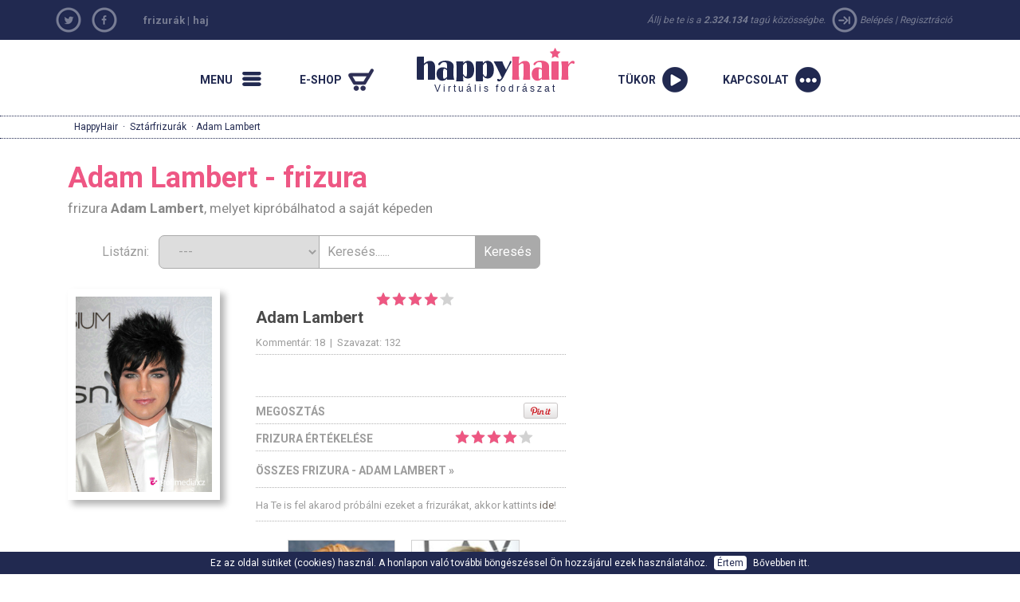

--- FILE ---
content_type: text/html; charset=windows-1250
request_url: https://www.happyhair.hu/celebrity/&zoom=966
body_size: 9865
content:
                <!DOCTYPE html>

<html xmlns="http://www.w3.org/1999/xhtml" xmlns:og="http://opengraphprotocol.org/schema/" xmlns:fb="http://www.facebook.com/2008/fbml">
    <head>
		<base href="https://www.happyhair.hu/" /><link rel="image_src" href="https://ucesy-sk.happyhair.sk/celebrity_img/thumbsb/lambert1j1210.jpg" /><link rel="canonical" href="https://www.happyhair.hu/celebrity/Adam Lambert" /><title>Adam Lambert - sztárfrizura - HappyHair</title><meta name="description" content="Ingyenes frizurapróba - töltsd fel a fényképed és fedezd fel a frizurát, mely legjobban illik. Próbálj fel több ezer frizurát, sztárfrizurát és 52 hajszínt!" /><meta name="keywords" content="frizurák, frizura, haj, hajak, frizura 2014, modern frizurák, hajviselet" />	
        <meta name="googlebot" content="index,follow,noodp" />
        <meta name="robots" content="all,index,follow" />
                <meta name="viewport" content="width=1150">
		<meta name="verify-v1" content="YqoRSekGlBXHBfrNymQz7/nusUYRaPXlBSlPSIVjxUM=" />
        <link rel="SHORTCUT ICON" href="wb.ico">
		<link href="//ajax.googleapis.com/ajax/libs/jqueryui/1.10.4/themes/smoothness/jquery-ui.css" type="text/css" media="screen" rel="stylesheet">
		<link href='https://fonts.googleapis.com/css?family=Roboto:400,700&subset=latin,latin-ext' rel='stylesheet' type='text/css'>
        <link href="https://www.happyhair.sk/assets/bootstrap/css/bootstrap.min.css" rel="stylesheet">
		<link href="https://www.happyhair.sk/assets/css/style_new.css?v=1" media="screen" rel="stylesheet" type="text/css" />
		<link href='js/style/stylesheet.css' rel='stylesheet' media='screen' type='text/css' />
        <link href='js/style/basic.css' rel='stylesheet' media='screen' type='text/css' />
        <link href='assets/css/custom.css' rel='stylesheet' media='screen' type='text/css' />
            <style>
a.run {
background: url(/img/2013/run.png) no-repeat 0px 0px;
}
</style>  
		<script src="swfobject.js"></script>
        <script src="//ajax.googleapis.com/ajax/libs/jquery/1.11.0/jquery.min.js"></script>
        <script src="//ajax.googleapis.com/ajax/libs/jqueryui/1.10.4/jquery-ui.min.js"></script>
        <script src="https://www.happyhair.sk/assets/bootstrap/js/bootstrap.min.js"></script>
        <script src="js/show_layer.js"></script>
        <script src="js/jquery.rater.js"></script>
        <script src="js/jquery.center.min.js"></script>
		<script src="js/general.js"></script> 
           <!-- ak je kategoria home a je clanok spustit slider + zistit linku na predosly a nasledujuci clanok -->

		<script>
			var no_comment_msg = "Nincs kitöltve az összes kötelező adat.";
			var no_name_msg = "Nincs kitöltve az összes kötelező adat.";
		</script>
		<script src="js/comment.js"></script> 
        <script>
			(function(i,s,o,g,r,a,m){i['GoogleAnalyticsObject']=r;i[r]=i[r]||function(){
					(i[r].q=i[r].q||[]).push(arguments)},i[r].l=1*new Date();a=s.createElement(o),
				m=s.getElementsByTagName(o)[0];a.async=1;a.src=g;m.parentNode.insertBefore(a,m)
			})(window,document,'script','//www.google-analytics.com/analytics.js','ga');

			ga('create', 'UA-919464-11', 'auto', {'allowLinker': true});
			ga('create', 'UA-919464-12', 'auto', {'name': 'newTracker'});  // New tracker.
			ga('require', 'linker');
			ga('linker:autoLink', ['happyhair.cz', 'happyhair.hu', 'happyhair.pl',  'easyhairstyler.com', 'efrisuren.eu', 'happyhair.es', 'happyhair.fr','happyhair.it','happyhair.ro'] );
			ga('send', 'pageview');
			ga('newTracker.send', 'pageview'); // Send page view for new tracker.


			var googletag = googletag || {};
			googletag.cmd = googletag.cmd || [];
			(function() {
				var gads = document.createElement('script');
				gads.async = true;
				gads.type = 'text/javascript';
				var useSSL = 'https:' == document.location.protocol;
				gads.src = (useSSL ? 'https:' : 'http:') + 
				'//www.googletagservices.com/tag/js/gpt.js';
				var node = document.getElementsByTagName('script')[0];
				node.parentNode.insertBefore(gads, node);
			})();

			googletag.cmd.push(function() {
				googletag.defineSlot('/1052772/HappyHair_SK', [300, 250], 'div-gpt-ad-1414484793279-0').addService(googletag.pubads());
				googletag.pubads().enableSingleRequest();
				googletag.enableServices();
			});
		</script>
	</head>
	<body>
		<nav class="new-fullnav">
			<div class="wrap">
				<a href="" class="new-fullnav-close">&times;</a>
				<p class="new-fullnav-auth">

				
					<a rel="nofollow" href="https://www.happyhair.hu/register/">Regisztráció</a> | 
					<a rel="nofollow" href="https://www.happyhair.hu/login/">Belépés</a>				</p>

				<a rel="nofollow" href="https://www.happyhair.hu/demo/" style="font-weight:bold;">
					<div class="playbtn"><div class="playbtn-text" style="width: 235px;">PRÓBÁLD KI AZ APLIKÁCIÓT</div></div>
				</a>	
				
				<ul class="new-fullnav-circles">
					<li>
						<a href="https://www.happyhair.hu/home/frizurak/" rel="nofollow">
							<span class="circle-wrapper">
								<span class="circle-border">
									<span class="circle-image" style="background-image: url('https://happyhair.sk/img/2015/kruh_ucesy.jpg')"></span>
								</span>
							</span>
							<span class="circle-text">Frizurák</span>
						</a>
					</li>
					<li>
						<a href="https://www.happyhair.hu/gallery/&rating=rating" rel="nofollow">
							<span class="circle-wrapper">
								<span class="circle-border">
									<span class="circle-image" style="background-image: url('https://happyhair.sk/img/2015/kruh_predtym_potom.jpg')"></span>
								</span>
							</span>
							<span class="circle-text">előtte/utána </span>
						</a>
					</li>
					<li>
						<a href="https://www.happyhair.hu/archive/" rel="nofollow">
							<span class="circle-wrapper">
								<span class="circle-border">
									<span class="circle-image" style="background-image: url('https://happyhair.sk/img/2015/kruh_magazin.jpg')"></span>
								</span>
							</span>
							<span class="circle-text">Magazin</span>
						</a>
					</li>
					<li>
						<a href="//happyhairshop.hu/" rel="nofollow">
							<span class="circle-wrapper">
								<span class="circle-border">
									<span class="circle-image" style="background-image: url('https://happyhair.sk/img/2015/kruh_shop.jpg')"></span>
								</span>
							</span>
							<span class="circle-text">Eshop</span>
						</a>
					</li>
				</ul>
	    	
				<ul class="new-fullnav-mainmenu">
					<li><a rel="nofollow" href="https://www.happyhair.hu/home/happyhair/">A HappyHair</a></li>
					<li><a rel="nofollow" href="https://www.happyhair.hu/home/hogyan-mukodik/">Hogyan működik</a></li>
					<li><a rel="nofollow" href="https://www.happyhair.hu/contact/">Kapcsolat</a></li>
					<li><a rel="nofollow" href="https://www.happyhair.hu/home/faq/">FAQ</a></li>
				</ul>
							

			</div>

		</nav>
		<script>
			$(function(){
				$('.new-menu').on('click',function(e){
					e.preventDefault();
					$('html, body').addClass('noscroll');
					$('.new-fullnav').css('display','block');
					$('.new-fullnav').animate({
						opacity: 1,
						top: 0,
					});
				});
				$('.new-fullnav-close').on('click',function(e){
					e.preventDefault();
					$('html, body').removeClass('noscroll');
					$('.new-fullnav').animate({
						opacity: 0.5,
						bottom: '100%',
					}, function(){
						$('.new-fullnav').css({
							'display':'none',
							top: '100%',
							bottom: 0,
						});
						
					});
				});
				$(document).keyup(function(e){
					if (e.keyCode == 27) {
						$('html, body').removeClass('noscroll');
						$('.new-fullnav').animate({
							opacity: 0.5,
							bottom: '100%',
						}, function(){
							$('.new-fullnav').css({
								'display':'none',
								top: '100%',
								bottom: 0,
							});
							
						});
					}
				});
			});
		</script>
		<div class="top-header">
			<div class="container">  
			
				<div class="social  col-sm-1 hidden-xs" style="padding:0;">
									<ul>
						<li><a href="https://twitter.com/home?status=HappyHair%20-%20virtu%C3%A1lis%20frizurapr%C3%B3ba%2C%20frizuratervez%C3%B5%20program%20-%20https%3A%2F%2Fwww.happyhair.hu%2Fcelebrity%2F%26amp%3Bzoom%3D966"  target="_blank" class="social-tw mainicon" rel="nofollow"></a></li>
						<li><a href="https://www.facebook.com/happyhair.hu" class="social-fb mainicon" target="_blank" rel="nofollow"></a></li>
						
					</ul>
				</div>
                        <div class="col-sm-5 hidden-xs titlelink">
        <h2><a href="https://www.happyhair.hu/" title="Happyhair frizurák - Virtuális frizuratervező">frizurák</a> | </h2>
        <h2><a href="https://www.happyhair.hu/" title="haj">haj</a></h2>
        </div>
				<div class="loginmenu  col-sm-6 " style="text-align:right;">
				<span class=" hidden-xs hidden-sm">Állj be te is a					<strong>2.324.134</strong> tagú közösségbe. 
					<span class="mainicon icon-login"></span></span>
					<a rel="nofollow" href="login/">Belépés</a> |
					<a rel="nofollow" href="register/">Regisztráció</a> 
									</div>
			</div>
		</div>
		<DIV class="clear"></DIV>
		<div>
			<div class="container">
      
                  
				<nav class="new-nav">
					<a href="#" class="new-menu-item new-menu mainicon" rel="nofollow"><span>Menu</span></a>
					<a href="https://www.happyhairshop.hu/" rel="nofollow" target="_blank" class="new-menu-item new-eshop mainicon"><span>E-shop</span></a>
					<a href="/" class="new-logo" rel="nofollow"><h2>HappyHair</h2> Virtuális fodrászat</a>
					
									<a href="https://www.happyhair.hu/demo/" rel="nofollow" class="new-menu-item new-start mainicon"><span>Tükor</span></a>
					<a href="contact" class="new-menu-item new-contact mainicon" rel="nofollow"><span>Kapcsolat</span></a>
				
				</nav>    
			</div>
		</div>    
     
<div  class="showbread" ><div class="wrap"><a href="https://www.happyhair.hu/" title="HappyHair frizurák">HappyHair</a> &middot; <a href="https://www.happyhair.hu/celebrity/" title="Sztárfrizurák">Sztárfrizurák</a> &middot;  Adam Lambert</div></div><!-- COOKIES BAR -->
   
		<div id="cookies-agreement">
			Ez az oldal sütiket (cookies) használ. A honlapon való további böngészéssel Ön hozzájárul ezek használatához. 
			<button id="cookies-agreement_btn" style="cursor:pointer; margin:0 5px; padding:0px 4px;">Értem</button>
			<a href="/home/a-cookie-k-hasznalatarl/" target="_blank">Bővebben itt.</a>
		</div>
		<script>
			$('#cookies-agreement_btn').click(function(){
				$('#cookies-agreement').hide();
				createCookieXX('cookies-agreement','1',300000);
			});
			
			function createCookieXX(name,value,days) {
				if (days) {
					var date = new Date();
					date.setTime(date.getTime()+(days*24*60*60*1000));
					var expires = "; expires="+date.toGMTString();
				}
				else var expires = "";
				document.cookie = name+"="+value+expires+"; path=/";
			}   
	 
		</script>
		<div class="container">
  
			<!--
			<div id="newcenter" style="border-bottom: 1px dotted #818181;"> 
			-->
      
      			<div id="left-sidebar" class="col-lg-2 hidden-xs hidden-sm" style="padding-left:0px;">
				<h3>Menu</h3>
			
				<ul>
					<li class="active">
						<a href="https://www.happyhair.hu/home/frizurak/">Frizurák</a>
					</li>
					<li class="">
						<a href="https://www.happyhair.hu/gallery/&rating=rating">Előtte/utána</a>
					</li>
					<li class="">
						<a href="https://www.happyhair.hu/archive/">Magazin</a>
					</li>
					<li>
						<a href="//happyhairshop.hu/" rel="nofollow">Eshop</a>
					</li>
					<li class="">
						<a href="https://www.happyhair.hu/home/happyhair/">A HappyHair-ről</a>
					</li>
					<li class="">
						<a href="https://www.happyhair.hu/home/hogyan-mukodik/">Hogyan működik</a>
					</li>
					<li class="">
						<a href="https://www.happyhair.hu/contact/">Kapcsolat</a>
					</li>
					<li class="">
						<a href="https://www.happyhair.hu/home/faq/">FAQ</a>
					</li>
				</ul>
			</div>
      
	<div  class="col-md-9 col-lg-7"> 
				<div class="gallery"><h1>Adam Lambert - frizura</h1><h3>frizura <strong>Adam Lambert</strong>, melyet kipróbálhatod a saját képeden</h3>	<div class="searchbox">
		Listázni: &nbsp;
		<form name="myform" class="roundedform">
			<select name="mylist" onChange="nav()" class="border-first">
									<option selected value="https://www.happyhair.hu/celebrity/">---</option>
									<option  value="https://www.happyhair.hu/celebrity/">A legújabb</option>
				<option  value="https://www.happyhair.hu/celebrity/&sort=top">A legjobb</option>
				<option  value="https://www.happyhair.hu/celebrity/&sort=com">A legtöbb kommentár</option>
			</select>
		</form>
		<form class="roundedform" id="search_engine" method="post" action="https://www.happyhair.hu/celebrity/" accept-charset="windows-1250">
			<input type="text" name="search" style="" value="Keresés......" onfocus="if (this.value == 'Keresés......') {this.value = '';}" onblur="if (this.value == '') {this.value = 'Keresés......';}">
			<input name="search_user" type="submit" class="border-last" value="Keresés" />
		</form>
	</div>
	<div class="clear" style="padding-bottom:10px;"></div>  
				
			<div class="detail-full">
				<div class="detail-wrap">
					<div class="detail-left">
						<a href="//ucesy-sk.happyhair.sk/celebrity_img/lambert1j1210.jpg" target="_blank">
						<img src="//ucesy-sk.happyhair.sk/celebrity_img/lambert1j1210.jpg" class="photo-detail" style="position:relative; z-index:1000;">
						</a>
					</div>
					<div class="detail-right">
						<div class="detail-group">
							<h1 class="detail-name">Adam Lambert</h1>
							<div class="demo" id="rating1" style="float:left;"></div>
							<script type="text/javascript"> 
							$('#rating1').rater('includes/ratings.php?c=c&id=966', {style: 'small', curvalue:4.1439});
							$('.photo-detail').mouseenter(function() {
								$(this).css("cursor","pointer");
								$(this).animate({width: "150%"}, 'fast');
							});
							$('.photo-detail').mouseleave(function() {
								$(this).css("cursor","pointer");
								$(this).animate({width: "100%"}, 'fast');
							});
							</script>
							<br>
							<span class="stats">Kommentár: 18 &nbsp;|&nbsp; Szavazat: 132</span>
							<div class="clear"></div>
						</div>
						<div class="detail-group" style="height:50px;"></div>
						<div class="detail-group">
							<div class="pull-left" style="float:left;">
								<span class="box-title">megosztás</span>
							</div>
							<div class="pull-right" style="float:right; padding-right: 10px; padding-top:3px;">
								<!-- facebook -->
								<script>function fbs_click() {u=location.href;t=document.title;window.open('//www.facebook.com/sharer.php?u='+encodeURIComponent(u)+'&t='+encodeURIComponent(t),'sharer','toolbar=0,status=0,width=626,height=436');return false;}</script>
								<style> html .fb_share_link { padding:2px 0 0 20px; height:16px; background:url(//static.ak.fbcdn.net/images/share/facebook_share_icon.gif?8:26981) no-repeat top left; }</style>
								<a href="//www.facebook.com/share.php?u=<url>" onclick="return fbs_click()" target="_blank" class="fb_share_link"></a>
								 &nbsp; 
								<!-- pinterest -->
								<a href="//pinterest.com/pin/create/button/?url=//www.happyhair.hu/celebrity/&zoom=966&media=//ucesy-sk.happyhair.sk/celebrity_img/lambert1j1210.jpg&description=Adam Lambert" count-layout="horizontal">
									<img border="0" src="//assets.pinterest.com/images/PinExt.png" title="Pin It" />
								</a>
							</div>
							<div class="clear"></div>
						</div>
						<div class="detail-group">
							<div class="pull-left">
								<span class="box-title" style="margin-right: 10px;">frizura értékelése</span>
							</div>
							<div class="pull-right" style="padding-right: 10px;">
								<span class="rating-super">Szuper!</span>
								<div class="demo rating-bar" id="rating2" style="float:right; margin-top:3px;"></div>
								<span class="rating-weak">Gyenge</span>
								<script type="text/javascript"> 
								$('#rating2').rater('includes/ratings.php?c=c&id=966', {style: 'small', curvalue: 4.1439});
								</script>
								<div class="clear"></div>
							</div>
							<div class="clear"></div>
						</div>
						<div class="detail-group">
							<div class="pull-left" style="padding: 10px 0;">
								<a class="more-hairstyles" href="celebrity/Adam Lambert">Összes frizura - Adam Lambert &raquo;</a>
							</div>
							<div class="clear"></div>
						</div>
                        
            
						<div class="detail-group">
							<div class="pull-left text-center" style="padding: 10px 0; font-size:13px;">
								Ha Te is fel akarod próbálni ezeket a frizurákat, akkor kattints <a href="https://www.happyhair.hu/demo/">ide</a>!
							</div>
							<div class="clear"></div>
						</div>
						<div class="previews">
														<a href="celebrity/&zoom=967">
								<span class="previous" style="float:left;">&laquo;</span>
							</a>
							<div class="cel_foto_preview">
								<div class="in" style="opacity: 1;">
									<div>
										<a rel="nofollow" href="celebrity/&zoom=967">
											<img class="img1" border="0" alt="" src="//ucesy-sk.happyhair.sk/celebrity_img/thumbsb/murphy1j1210.jpg" width="165">
										</a>
									</div>
									<div class="cel_inside">
										<div class="meno_cel2">
											<a href="celebrity/&zoom=967" style="text-decoration:none;" title="">
												<b class="ruzove">Brittany Murphy</b>
											</a>
										</div>
										<div class="komenty_cel">
											<a rel="nofollow" href="celebrity/&zoom=967">
												Kommentár: 3<br>Szavazat: 27											</a>
										</div>
									</div>
									<div id="rating_previous" class="staring_cel2"></div>
									<script type="text/javascript"> 
									$('#rating_previous').rater('includes/ratings.php?c=c&id=967', {style: 'small', curvalue:3.7037});
									</script>
								</div>
							</div>
														<div class="cel_foto_preview">
								<div class="in" style="opacity: 1;">
									<div>
										<a rel="nofollow" href="celebrity/&zoom=965">
											<img class="img1" border="0" alt="" src="//ucesy-sk.happyhair.sk/celebrity_img/thumbsb/aguilera1j510.jpg" width="165">
										</a>
									</div>
									<div class="cel_inside">
										<div class="meno_cel2">
											<a href="celebrity/&zoom=965" style="text-decoration:none;" title="">
												<b class="ruzove">Christina Aguilera</b>
											</a>
										</div>
										<div class="komenty_cel">
											<a rel="nofollow" href="celebrity/&zoom=965">
												Kommentár: 4<br>Szavazat: 124											</a>
										</div>
									</div>
									<div id="rating_next" class="staring_cel2"></div>
									<script type="text/javascript"> 
									$('#rating_next').rater('includes/ratings.php?c=c&id=965', {style: 'small', curvalue:2.8145});
									</script>
								</div>
							</div>
							<a href="celebrity/&zoom=965">
								<span class="next" style="float:left;">&raquo;</span>
							</a>
													</div>
						<div class="clear"></div>
					</div>
				</div>
				<div class="detail-ads">
					<script type="text/javascript"><!--
					google_ad_client = "ca-pub-7345827883870461";
					/* happyhairsk */
					google_ad_slot = "1003596984";
					google_ad_width = 120;
					google_ad_height = 600;
					//-->
					</script>
					<script type="text/javascript" src="//pagead2.googlesyndication.com/pagead/show_ads.js"></script>
				</div>	
			</div>
			<div class="detail-full comments">
				<a name="comments"></a>
				<!-- comments -->
				<div id="fb-root"></div><script src="//connect.facebook.net/en_US/all.js#appId=112274265463393&amp;xfbml=1"></script><fb:comments href="https://www.happyhair.hu/celebrity/&zoom=966" num_posts="4" width="100%"></fb:comments>
						<form method="post" action="javascript:void()" id="post" accept-charset="windows-1250">
			<div class="inside">
				<br>
				<textarea id="comment" name="comment" class="comment-textarea"></textarea><br>
				<div style="width:100%;">
					<div style="width:40%; float:left;">
						<div class="emoticons">
		<img src="assets/img/emoticons/emoji-smile.png" alt=":)" onClick="addsmiley('comment',':)')"/>
		<img src="assets/img/emoticons/emoji-laugh.png" alt=":D" onClick="addsmiley('comment',':D')"/>
		<img src="assets/img/emoticons/emoji-happy.png" alt="=D" onClick="addsmiley('comment','=D')"/>
		<img src="assets/img/emoticons/emoji-shocked.png" alt=":O" onClick="addsmiley('comment',':O')"/>
		<img src="assets/img/emoticons/emoji-sad.png" alt=":(" onClick="addsmiley('comment',':(')"/>
		<img src="assets/img/emoticons/emoji-love.png" alt="*love*" onClick="addsmiley('comment','*love*')"/>
		<img src="assets/img/emoticons/emoji-tongue.png" alt=":P" onClick="addsmiley('comment',':P')"/>
		<img src="assets/img/emoticons/emoji-neutral.png" alt=":|" onClick="addsmiley('comment',':|')"/>
		<img src="assets/img/emoticons/emoji-zzz.png" alt="Z_Z" onClick="addsmiley('comment','Z_Z')"/>
		<img src="assets/img/emoticons/emoji-cool.png" alt="B)" onClick="addsmiley('comment','B)')"/>
		<img src="assets/img/emoticons/emoji-rofl.png" alt="=))" onClick="addsmiley('comment','=))')"/>
		<img src="assets/img/emoticons/emoji-angry.png" alt=">:(" onClick="addsmiley('comment','>:(')"/>
		<img src="assets/img/emoticons/emoji-confused.png" alt=":S" onClick="addsmiley('comment',':S')"/>
		<img src="assets/img/emoticons/emoji-cry2.png" alt="*weep*" onClick="addsmiley('comment','*weep*')"/>
		<img src="assets/img/emoticons/emoji-nerd.png" alt="*nerd*" onClick="addsmiley('comment','*nerd*')"/>
		<img src="assets/img/emoticons/emoji-heart.png" alt="S2" onClick="addsmiley('comment','S2')"/>
		<img src="assets/img/emoticons/emoji-wink.png" alt=";)" onClick="addsmiley('comment',';)')"/>
		<img src="assets/img/emoticons/emoji-jawdrop.png" alt="*jawdrop*" onClick="addsmiley('comment','*jawdrop*')"/>
		<img src="assets/img/emoticons/emoji-sick.png" alt="*sick*" onClick="addsmiley('comment','*sick*')"/>
		<img src="assets/img/emoticons/emoji-notalk.png" alt=":X" onClick="addsmiley('comment',':X')"/>
		<img src="assets/img/emoticons/emoji-kiss.png" alt=":*" onClick="addsmiley('comment',':*')"/>
		<img src="assets/img/emoticons/emoji-gentleman.png" alt="*gentleman*" onClick="addsmiley('comment','*gentleman*')"/></div>					</div>
					<div style="width:60%; float:left;">
						<div style="float:right;">
							Keresztnév&nbsp; 
							<input type="text"  id="name" name="name" class="comment-name" value="">
							<input type="hidden" name="pid" id="pid" value="966">
							<input type="hidden" name="cat" id="cat" value="c">&nbsp; 
							<input type="submit" class="submit comment-submit" value="Elküldeni">
						</div>
					</div>
					<div class="clear"></div>
				</div>
			</div>
		</form>
		<div id="flash"></div>
				<br><br>
		<span style="font-size:15px; border-bottom:30px;">Kommentár (18)</span>
		<div id="update" style="margin-bottom:50px;">
						<div class="comment-box" style="">
					<div class="comment-author">
						Lomimi<br>4.30.2011					</div>
					<div class="comment-text">
						undórító dög!fujj ha ránézek akkor elhányom magam 					</div>
					<div class="clear"></div>
				</div>
								<div class="comment-box" style="border-top: 1px dotted #aaa;">
					<div class="comment-author">
						lomimi<br>4.30.2011					</div>
					<div class="comment-text">
						undórító dög!fujj ha ránézek akkor elhányom magam 					</div>
					<div class="clear"></div>
				</div>
								<div class="comment-box" style="border-top: 1px dotted #aaa;">
					<div class="comment-author">
						Lomimi<br>4.11.2011					</div>
					<div class="comment-text">
						Mint egy BUZI!					</div>
					<div class="clear"></div>
				</div>
								<div class="comment-box" style="border-top: 1px dotted #aaa;">
					<div class="comment-author">
						Szisz^^<br>2.28.2011					</div>
					<div class="comment-text">
						Cukcsiii <img src="assets/img/emoticons/emoji-smile.png" class="emoji"/> <img src="assets/img/emoticons/emoji-laugh.png" class="emoji"/><br />
					</div>
					<div class="clear"></div>
				</div>
								<div class="comment-box" style="border-top: 1px dotted #aaa;">
					<div class="comment-author">
						Lüszike<br>12.28.2010					</div>
					<div class="comment-text">
						Imádom ezt a fazont! Ő a kedvenc énekesem. A haja mindig jól néz ki.					</div>
					<div class="clear"></div>
				</div>
								<div class="comment-box" style="border-top: 1px dotted #aaa;">
					<div class="comment-author">
						Wall<br>7.27.2010					</div>
					<div class="comment-text">
						Ez meg ki a franc? <img src="assets/img/emoticons/emoji-laugh.png" class="emoji"/><img src="assets/img/emoticons/emoji-laugh.png" class="emoji"/><img src="assets/img/emoticons/emoji-laugh.png" class="emoji"/>					</div>
					<div class="clear"></div>
				</div>
								<div class="comment-box" style="border-top: 1px dotted #aaa;">
					<div class="comment-author">
						Norbi<br>7.17.2010					</div>
					<div class="comment-text">
						nagyonjó az a haj!<br />
nekem is ilyen van, csak szőkében <img src="assets/img/emoticons/emoji-laugh.png" class="emoji"/>					</div>
					<div class="clear"></div>
				</div>
								<div class="comment-box" style="border-top: 1px dotted #aaa;">
					<div class="comment-author">
						kokenyesiedit<br>7.14.2010					</div>
					<div class="comment-text">
						am igen buzi az egy dolog sokan vannak már a mai sztárvilágab, semmi köze ahhoz ahogyan énekel, ja és színész is. egyszerűen hihetetlen egy fazon, mindig meglep, nincs elszálva magától jópofa vicces és tök jól néz ki. YA ÉS A STÍLUSA NEM STYLIST MŰVE MERT 28 ÉVES MÁR EGY JÓ PÁR ÉVE, MIN. 6 ILYEN A STÍLUSA. HISZEN 1 ÉVE FEDEZTÉK FEL ELŐTTE IS ÍGY ÉLTE AZ ÉLETÉT MELEG ÉS GLAMROCKOS, EMOS, NEM BILLT UTÁNOZZA, EGY EGY STÍLUS MINDENKI MAGÁÉVÁ TESZI VAN BENNE SAJÁTJA ADAMÉ ADAMAS, BILLÉ BILLES ÉS ENNYI. és azért útálod mert buzi az a te bajod mindenidők legszenzációsabb emberéről van szó legfeljebb te lemaradsz róla.=)<br />
<br />
<br />
jah igen szereti Billt  álmai pasija. csak úgy megjegyezném					</div>
					<div class="clear"></div>
				</div>
								<div class="comment-box" style="border-top: 1px dotted #aaa;">
					<div class="comment-author">
						LambertFan4Ever<br>7.9.2010					</div>
					<div class="comment-text">
						imáádom Lambertet! nem tudom minek kell azér utálni, mer buzi!! am a stílusa is jó					</div>
					<div class="clear"></div>
				</div>
								<div class="comment-box" style="border-top: 1px dotted #aaa;">
					<div class="comment-author">
						Jbiebs97<br>7.9.2010					</div>
					<div class="comment-text">
						útálom........különben is buzi!!!!!!!!!!!!					</div>
					<div class="clear"></div>
				</div>
								<div class="comment-box" style="border-top: 1px dotted #aaa;">
					<div class="comment-author">
						GabriellalovesBill<br>7.3.2010					</div>
					<div class="comment-text">
						leila egyet értek!<br />
Én is Bill fan vagyok és nagyn gáz h Adam másolja Billt...sztem leállhatna...tudjuk h szereti de azé ez má túlzás....					</div>
					<div class="clear"></div>
				</div>
								<div class="comment-box" style="border-top: 1px dotted #aaa;">
					<div class="comment-author">
						leila<br>7.2.2010					</div>
					<div class="comment-text">
						birom a zenéjit.....de ez astilus??????bill kaulitz fan vok 7 éve...nem jöet a nyomába akármien sztájliszt akarja eredetivi tenni...am billem  stilusa hihetetlenun eredti......felnézek rá és a legjobb pasi is ....mármint bill...ugyan nem csipem a buzikat,,,,adam magába igen...					</div>
					<div class="clear"></div>
				</div>
								<div class="comment-box" style="border-top: 1px dotted #aaa;">
					<div class="comment-author">
						Robfan77<br>7.1.2010					</div>
					<div class="comment-text">
						IMÁDOM ADAM LAMBERTET !!!!!!!!!!!!!   ADAM FOREVER !!!!!!!!!					</div>
					<div class="clear"></div>
				</div>
								<div class="comment-box" style="border-top: 1px dotted #aaa;">
					<div class="comment-author">
						sajt<br>6.28.2010					</div>
					<div class="comment-text">
						hát buzi mit vártok, a zenéje jó de ahogy kinéz<img src="assets/img/emoticons/emoji-confused.png" class="emoji"/>					</div>
					<div class="clear"></div>
				</div>
								<div class="comment-box" style="border-top: 1px dotted #aaa;">
					<div class="comment-author">
						ela<br>5.21.2010					</div>
					<div class="comment-text">
						(L)TOM & BILL(L)<br />
örökkéé....<img src="assets/img/emoticons/emoji-laugh.png" class="emoji"/> 					</div>
					<div class="clear"></div>
				</div>
								<div class="comment-box" style="border-top: 1px dotted #aaa;">
					<div class="comment-author">
						Gabriella<br>4.27.2010					</div>
					<div class="comment-text">
						Sztem nagyon jó a haja!<br />
De tényleg Billes!<br />
Adam szereti Billt vagy mi?<img src="assets/img/emoticons/emoji-laugh.png" class="emoji"/>D<br />
Szerintem ez a haj is nagyon jó de a Billé a LEGJOBB! 					</div>
					<div class="clear"></div>
				</div>
								<div class="comment-box" style="border-top: 1px dotted #aaa;">
					<div class="comment-author">
						VaryKay<br>2.25.2010					</div>
					<div class="comment-text">
						Nagyon utálom.Koppintja Bill Kaulitz-ot. Oké h szereti, de azért ez már túlzás.					</div>
					<div class="clear"></div>
				</div>
								<div class="comment-box" style="border-top: 1px dotted #aaa;">
					<div class="comment-author">
						Katrina<br>2.11.2010					</div>
					<div class="comment-text">
						Hú de buzis!					</div>
					<div class="clear"></div>
				</div>
				</div>				<div style="clear:both;"></div>
			</div>
			<div class="clear"></div>
			<script type="text/javascript">	
				$(document).ready(function(){
					// fade in/out effect
					$(".in").hover(
					function() {
						$(this).stop().animate({"opacity": "0.5"}, 500);
					},
					function() {
						$(this).stop().animate({"opacity": "1"}, 500);
					});
					function fixHeight(){
						var preview_1_width = $("#preview_1 .meno_cel2").height();
						var preview_2_width = $("#preview_2 .meno_cel2").height();
						if (preview_1_width > preview_2_width){
							$("#preview_2 .meno_cel2").height(preview_1_width);
						} else {
							$("#preview_1 .meno_cel2").height(preview_2_width);
						}
					}
					fixHeight();
					$(window).resize(fixHeight());
				});
			</script>
			
			</div>				</div><!-- centerleft end -->
      <div  class="col-md-3  hidden-xs hidden-sm">
						<!-- google ads -->
		<div id="ad1_inline" style="text-align:center; padding-top:10px; padding-bottom:20px;">
			<div id="ad1_footer" >
				<script type="text/javascript"><!--
				google_ad_client = "ca-pub-7345827883870461";
				/* happyhair.hu 300x250 */
				google_ad_slot = "3595553155";
				google_ad_width = 300;
				google_ad_height = 250;
				//-->
				</script>
				<script type="text/javascript" src="https://pagead2.googlesyndication.com/pagead/show_ads.js"></script>
			</div>
		</div>
		<!-- /google ads -->
		<!-- hhshop ads -->
	
		<!-- /hhshop ads -->
		<!-- facebook likebox -->
		<div style="padding-top:20px; ">
			<iframe src="https://www.facebook.com/plugins/likebox.php?id=122517287759527&amp;width=300&amp;connections=5&amp;stream=false&amp;header=false&amp;height=185" scrolling="no" frameborder="0" style="border:none; overflow:hidden; width:300px; height:185px;" allowTransparency="true"></iframe>
		</div>
		<!-- /facebook likebox -->
 
			</div>					
 
		
 
		</div> <!-- wrap-fluid end -->
		<div>
		<div class="container footer-wrap" style="padding:0px; margin-top:20px; ">
			<ul id="footerLinks">
				<li class="first">
					<dl>
							<dt><a title="Frizurák a HappyHair-ben" href="https://www.happyhair.hu/home/frizurak/">Frizurák a HappyHair-ben</a></dt>
						<dd><a title="Frizurák rövid, félhosszú és hosszú hajból" href="https://www.happyhair.hu/termeszetes-frizurak/">Frizurák rövid, félhosszú és hosszú hajból</a></dd>
						<dd><a title="esküvői frizurák" href="https://www.happyhair.hu/eskuvoi-frizurak/">Esküvői frizurák</a></dd>
						<dd><a title="frizurák 2026" href="https://www.happyhair.hu/trendi-frizurak-2008/">Trendi frizurák 2026</a></dd>
						<dd><a title="alkalmi frizurák" href="https://www.happyhair.hu/alkalmi-frizurak">Alkalmi frizurák</a></dd>
						<dd><a title="férfi frizurák" href="https://www.happyhair.hu/ferfi-frizura/">Férfi frizurák</a></dd>
						<dd><a title="emo, indie, punk frizurák" href="https://www.happyhair.hu/emo-punk-others/">Emo, indie, punk frizurák</a></dd>
						<dd><a title="Hajviseletek" href="https://www.happyhair.hu/hajviseletek/">Hajviseletek galériája</a></dd>
						<dd><a title="Ránctalanítás"  href="https://www.happyhair.hu/kozmetika/ranctalanitas/">Ránctalanítás</a></dd>
					</dl>
				</li>
				<li class="second">
					<dl>
						<dt>HappyHair</dt>
						<dd><a href="https://www.happyhair.hu/img/happyhair_hirdetes.pdf">Hirdetés a happyhairen</a></dd>
						<dd><a href="home/uzleti-feltetelek/">Üzleti feltételek</a></dd>
            <dd><a href="/home/szemelyes-adatok-vedelme/">Személyes adatok védelme</a></dd>
            <dd><a href="/home/a-cookie-k-hasznalatarl/">A cookie-k használatáról</a></dd>
						<dd><a title="Írtak rólunk" href="https://www.happyhair.hu/home/irtak-rolunk/">Írtak rólunk</a></dd>
						<dd><a  title="happyhair" href="https://www.happyhair.hu/home/happyhair/">A HappyHair-ről</a></dd>
						<dd><a title=Kapcsolat href="https://www.happyhair.hu/contact/">Kapcsolat</a></dd>
					</dl>
				</li>
				<li class="second">
					<dl>
						<dt>Help</dt>
						<dd><a href="https://www.happyhair.hu/home/hogyan-mukodik/">Hogyan működik?</a></dd>
						<dd><a href="https://www.happyhair.hu/home/faq/">FAQ</a></dd>
						<dd><a href="https://www.happyhair.hu/contact/">Segítség</a></dd>
					</dl>
				</li>
				<li class="second">
					<dl>
						<dt>HappyHairShop</dt>
						<dd><a href="https://www.happyhairshop.hu/csatos-pothaj/">Csatos póthaj</a></dd>
						<dd><a href="https://www.happyhairshop.hu/csatos-pothaj/frufru/">Frufru</a></dd>
						<dd><a href="https://www.happyhairshop.hu/kontaktlencse/crazy-kontaktlencse/">Crazy kontaktlencse</a></dd>
            <dd><a href="https://www.happyhairshop.hu/parfumok">Parfümök</a></dd>
						<dd><a href="https://www.happyhairshop.hu/paroka/">Paróka</a></dd>
            <dd><a title="" href="https://www.suruhajat.hu">Suruhajat.hu</a></dd>
            <dd><a href="/kozmetika">Kozmetika</a></dd>
						<dd><a title="Tetoválás"  href="http://www.virtoo.hu">Tetoválás</a></dd>
					</dl>
				</li>
				<div class="breaker"></div>
			</ul>
		</div>
    </div>
    		<a href="https://www.toplist.sk/" target="_top">
		<img width="5" src="https://toplist.sk/count.asp?id=1256871" alt="TOPlist" border="0"></a>
		<div style="background-color:#E9E9E9;  color:#B2B2B2; padding-bottom:11px; margin-bottom:0px; padding-top:20px;">
			<p class="footing">  
				<a title="Happyhair frizurák - Virtuális frizuratervező" href="https://www.happyhair.hu/" >
				   <img style="border:none;" src="//www.happyhair.sk/assets/img/logo-happyhair-footer.png">
				</a>
			</p>
			<p class="footing" style="font-size:11px; color:#b2B2B2;"> 
				Copyright © 2008 - 2026, <a href="http://www.happyhair.hu/contact/">Eureco, s.r.o.</a>				<br />
				HappyHair frizuratervező program - <a href="https://www.happyhair.hu/" title="frizurák">frizurák</a> és <a href="https://www.happyhair.hu/" title="haj">haj</a> Töltsd fel a fényképedet és próbáld ki, hogy melyik frizura illik Neked a legjobban! Hajviseletek ezrei - sztárfrizurák, esküvői frizurák, alkalmi, emo, trendi frizurák 2026 - teljes frizurapróba. <br />
							</p>
			<div class="breaker"></div>
			<div class="wrap languages">
			<a rel="nofollow" title="Slovensky" href="http://www.happyhair.sk/celebrity/&zoom=966"><img alt="Slovensky" src="img/2013/flags/slovakia.png"></a><a rel="nofollow" title="Česky" href="http://www.happyhair.cz/celebrity/&zoom=966"><img alt="Česky" src="img/2013/flags/czech-republic.png"></a><a rel="nofollow" title="Magyar" href="http://www.happyhair.hu/celebrity/&zoom=966"><img alt="Magyar" src="img/2013/flags/hungary.png"></a><a rel="nofollow" title="Polski" href="http://www.happyhair.pl/celebrity/&zoom=966"><img alt="Polski" src="img/2013/flags/poland.png"></a><a rel="nofollow" title="English" href="http://www.easyhairstyler.com/celebrity-hairstyles/&zoom=966"><img alt="English" src="img/2013/flags/united-kingdom.png"></a><a rel="nofollow" title="Deutch" href="http://www.efrisuren.eu/frisuren-der-promis/&zoom=966"><img alt="Deutch" src="img/2013/flags/germany.png"></a><a rel="nofollow" title="Espanol" href="http://www.happyhair.es/peinados-de-celebridades/&zoom=966"><img alt="Espanol" src="img/2013/flags/spain.png"></a><a rel="nofollow" title="Français" href="http://www.happyhair.fr/coiffures-de-stars/&zoom=966"><img alt="Français" src="img/2013/flags/france.png"></a><a rel="nofollow" title="Italiano" href="http://www.happyhair.it/celebrity/&zoom=966"><img alt="Italiano" src="img/2013/flags/italy.png"></a><a rel="nofollow" title="Român" href="http://www.happyhair.ro/coafurile-vedetelor/&zoom=966"><img alt="Român" src="img/2013/flags/romania.png"></a><a rel="nofollow" title="Suomalainen" href="http://suomi.easyhairstyler.com/celebrity/&zoom=966"><img alt="Suomalainen" src="img/2013/flags/finland.png"></a>			</div>
			<br>
				
			<script type="text/javascript" src="//assets.pinterest.com/js/pinit.js"></script>
		</div>
	</body>
</html>

--- FILE ---
content_type: text/html; charset=utf-8
request_url: https://www.google.com/recaptcha/api2/aframe
body_size: 268
content:
<!DOCTYPE HTML><html><head><meta http-equiv="content-type" content="text/html; charset=UTF-8"></head><body><script nonce="KLGZll075tN_F3LuEdKHZQ">/** Anti-fraud and anti-abuse applications only. See google.com/recaptcha */ try{var clients={'sodar':'https://pagead2.googlesyndication.com/pagead/sodar?'};window.addEventListener("message",function(a){try{if(a.source===window.parent){var b=JSON.parse(a.data);var c=clients[b['id']];if(c){var d=document.createElement('img');d.src=c+b['params']+'&rc='+(localStorage.getItem("rc::a")?sessionStorage.getItem("rc::b"):"");window.document.body.appendChild(d);sessionStorage.setItem("rc::e",parseInt(sessionStorage.getItem("rc::e")||0)+1);localStorage.setItem("rc::h",'1769532722098');}}}catch(b){}});window.parent.postMessage("_grecaptcha_ready", "*");}catch(b){}</script></body></html>

--- FILE ---
content_type: text/plain
request_url: https://www.google-analytics.com/j/collect?v=1&_v=j102&a=1658076391&t=pageview&_s=1&dl=https%3A%2F%2Fwww.happyhair.hu%2Fcelebrity%2F%26zoom%3D966&ul=en-us%40posix&dt=Adam%20Lambert%20-%20szt%C3%A1rfrizura%20-%20HappyHair&sr=1280x720&vp=1280x720&_u=IGDACEABBAAAACAAI~&jid=2134995950&gjid=694685237&cid=151731000.1769532718&tid=UA-919464-12&_gid=410244406.1769532718&_r=1&_slc=1&z=1451716618
body_size: -832
content:
2,cG-83QNE1EVBH